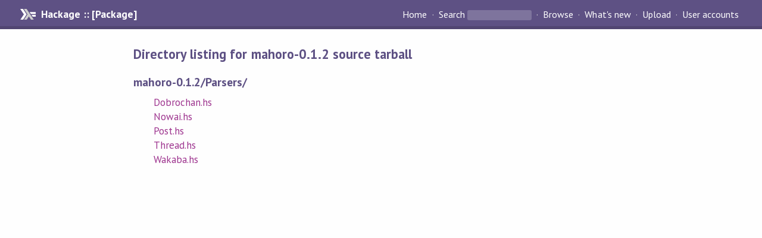

--- FILE ---
content_type: text/html; charset=utf-8
request_url: https://hackage-content.haskell.org/package/mahoro-0.1.2/src/Parsers/
body_size: 589
content:
<!DOCTYPE html PUBLIC "-//W3C//DTD XHTML 1.0 Strict//EN" "http://www.w3.org/TR/xhtml1/DTD/xhtml1-strict.dtd"><html xmlns="http://www.w3.org/1999/xhtml"><head><title>Directory listing for mahoro-0.1.2 source tarball | Hackage</title><link rel="stylesheet" href="https://fonts.googleapis.com/css?family=PT+Sans:400,400i,700" /><link rel="stylesheet" href="/static/hackage.css" type="text/css" /><link rel="icon" href="/static/favicon.png" type="image/png" /><meta name="viewport" content="width=device-width, initial-scale=1" /><script src="https://cdn.jsdelivr.net/npm/mathjax@3/es5/tex-chtml-full.js" type="text/javascript"></script><link rel="search" href="/packages/opensearch.xml" type="application/opensearchdescription+xml" title="Hackage" /></head><body><div id="page-header"><a href="/" class="caption">Hackage :: [Package]</a><ul class="links" id="page-menu"><li><a href="/">Home</a></li><li><form action="/packages/search" class="search" method="get"><button type="submit">Search</button>&nbsp;<input type="text" name="terms" /></form></li><li><a href="/packages/browse">Browse</a></li><li><a href="/packages/recent">What's new</a></li><li><a href="/upload">Upload</a></li><li><a href="/accounts">User accounts</a></li></ul></div><div id="content"><h2>Directory listing for mahoro-0.1.2 source tarball</h2><h3>mahoro-0.1.2/Parsers/</h3><ul class="directory-list"><li><a href="Dobrochan.hs">Dobrochan.hs</a></li><li><a href="Nowai.hs">Nowai.hs</a></li><li><a href="Post.hs">Post.hs</a></li><li><a href="Thread.hs">Thread.hs</a></li><li><a href="Wakaba.hs">Wakaba.hs</a></li></ul></div></body></html>